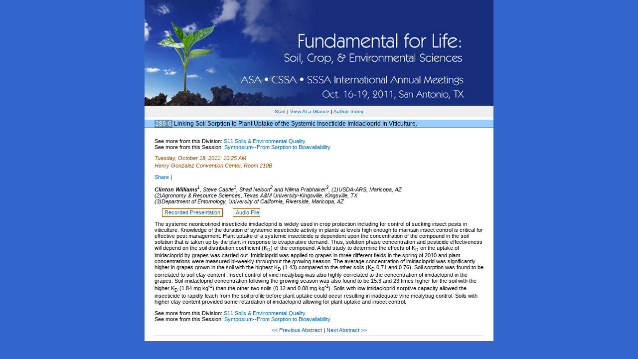

--- FILE ---
content_type: text/html; charset=UTF-8
request_url: https://scisoc.confex.com/scisoc/2011am/webprogram/Paper64355.html
body_size: 2264
content:
<html>
	
	<head>
		<link href="stylesheets/webprogram.css" rel="stylesheet" type="text/css">
		<title> Abstract: Linking Soil Sorption to Plant Uptake of the Systemic Insecticide Imidacloprid In Viticulture. (ASA, CSSA and SSSA Annual Meetings (San Antonio, TX - Oct. 16-19, 2011))</title>  


		<meta name="keywords" content="xRecordingAvailable">

	</head>
	
	<body class="paper">
	
		<div class="page">
			
			<a name="top">

			<!-- <h1 class="title">Abstract: Linking Soil Sorption to Plant Uptake of the Systemic Insecticide Imidacloprid In Viticulture. (ASA, CSSA and SSSA Annual Meetings (San Antonio, TX - Oct. 16-19, 2011))</h1> -->
			<center>
			<div class="center">
			<div class="banner">
				<a href="http://www.acsmeetings.org" target="_blank"><img src="images/banner.jpg" alt="[ International Annual Meetings - Home Page  ]" title="[ International Annual Meetings - Home Page  ]" width="100%" height="100%" border="0"></a>
			</div>
			</div>
			</center>
			<div class="navigation">


<a href="start.html" >Start</a> 
	
	 | <a href="ataglance.html">View At a Glance</a> | <a href="authora.html" >Author Index</a> 
</div>

			
			<h2 class="subtitle">
				<span class="number">289-6</span>
				Linking Soil Sorption to Plant Uptake of the Systemic Insecticide Imidacloprid In Viticulture.
			</h2>

			<div class="content">
				

	





See more from this Division: <a href="S11.html">S11 Soils & Environmental Quality</a><br>
See more from this Session: <a href="Session8228.html">Symposium--From Sorption to Bioavailability </a><br>




	
	<div class="datetime">Tuesday, October 18, 2011: 10:25 AM</div>
	 <div class="location">Henry Gonzalez Convention Center, Room 210B<!--, Concourse Level--></div>

<!-- AddThis Button BEGIN -->
<script type="text/javascript">var addthis_config = {"data_track_clickback":true};</script>
<div class="addthis_toolbox addthis_default_style">
<a href="http://www.addthis.com/bookmark.php?v=250&amp;username=sciencesocieties" class="addthis_button_compact">Share</a>
<span class="addthis_separator">|</span>
<a class="addthis_button_facebook"></a>
<a class="addthis_button_myspace"></a>
<a class="addthis_button_google"></a>
<a class="addthis_button_twitter"></a>
</div>
<script type="text/javascript" src="http://s7.addthis.com/js/250/addthis_widget.js#username=sciencesocieties"></script>
<!-- AddThis Button END -->

<p>


	
	<div class="paperauthors">
	
	<b>Clinton Williams</b><sup>1</sup>, Steve Castle<sup>1</sup>, Shad Nelson<sup>2</sup> and Nilima Prabhaker<sup>3</sup>, (1)USDA-ARS, Maricopa, AZ<br>(2)Agronomy & Resource Sciences, Texas A&M University-Kingsville, Kingsville, TX<br>(3)Department of Entomology, University of California, Riverside, Maricopa, AZ
</div>

	
	<div class="media">
	
		<span class="medialink">
	<a target="Recording" title="Recorded Presentation" href="https://scisoc.confex.com/crops/2011am/recordingredirect.cgi/id/11195">
		Recorded Presentation
	</a>
</span>

	
		<span class="medialink">
	<a target="Recording" title="Audio File" href="https://scisoc.confex.com/crops/2011am/recordingredirect.cgi/id/11695">
		Audio File
	</a>
</span>

	
</div>


	
	
	


	<div class="abstract">
		<div class="WordSection1"><p>The systemic <span class="SpellE">neonicotinoid</span>
insecticide <span class="SpellE">imidacloprid</span> is widely used in crop
protection including for control of sucking insect pests in viticulture. Knowledge
of the duration of systemic insecticide activity in plants at levels high
enough to maintain insect control is critical for effective pest management.
Plant uptake of a systemic insecticide is dependent upon the concentration of
the compound in the soil solution that is taken up by the plant in response to
evaporative demand. Thus, solution phase concentration and pesticide
effectiveness will depend on the soil distribution coefficient (K<sub>D</sub>)
of the compound. A field study to determine the effects of K<sub>D</sub> on the
uptake of <span class="SpellE">imidacloprid</span> by grapes was carried out. <span class="SpellE">Imidicloprid</span> was applied to grapes in three different
fields in the spring of 2010 and plant concentrations were measured bi-weekly
throughout the growing season. The average concentration of <span class="SpellE">imidacloprid</span>
was significantly higher in grapes grown in the soil with the highest K<sub>D</sub>
(1.43) compared to the other soils (K<sub>D</sub> 0.71 and 0.76). Soil sorption
was found to be correlated to soil clay content. Insect control of vine <span class="SpellE">mealybug</span> was also highly correlated to the concentration of
<span class="SpellE">imidacloprid</span> in the grapes. Soil <span class="SpellE">imidacloprid</span>
concentration following the growing season was also found to be 15.3 and 23
times higher for the soil with the higher K<sub>D</sub> (1.84 mg kg<sup>-1</sup>)
than the other two soils (0.12 and 0.08 mg kg<sup>-1</sup>). Soils with low <span class="SpellE">imidacloprid</span> sorptive capacity allowed the insecticide to
rapidly leach from the soil profile before plant uptake could occur resulting
in inadequate vine <span class="SpellE">mealybug</span> control. Soils with
higher clay content provided some retardation of <span class="SpellE">imidacloprid</span>
allowing for plant uptake and insect control.
</div>

	</div>


	
	



See more from this Division: <a href="S11.html">S11 Soils & Environmental Quality</a><br>
See more from this Session: <a href="Session8228.html">Symposium--From Sorption to Bioavailability </a><br>



	
	<div class="siblings">
	
		
			<a href="Paper63999.html">&lt;&lt; Previous Abstract </a>
		

		|

		
			<a href="Paper64680.html">Next Abstract &gt;&gt;</a>
		
	
</div>


	




			</div>
		

		</div>
		
	</body>
</html>

	
